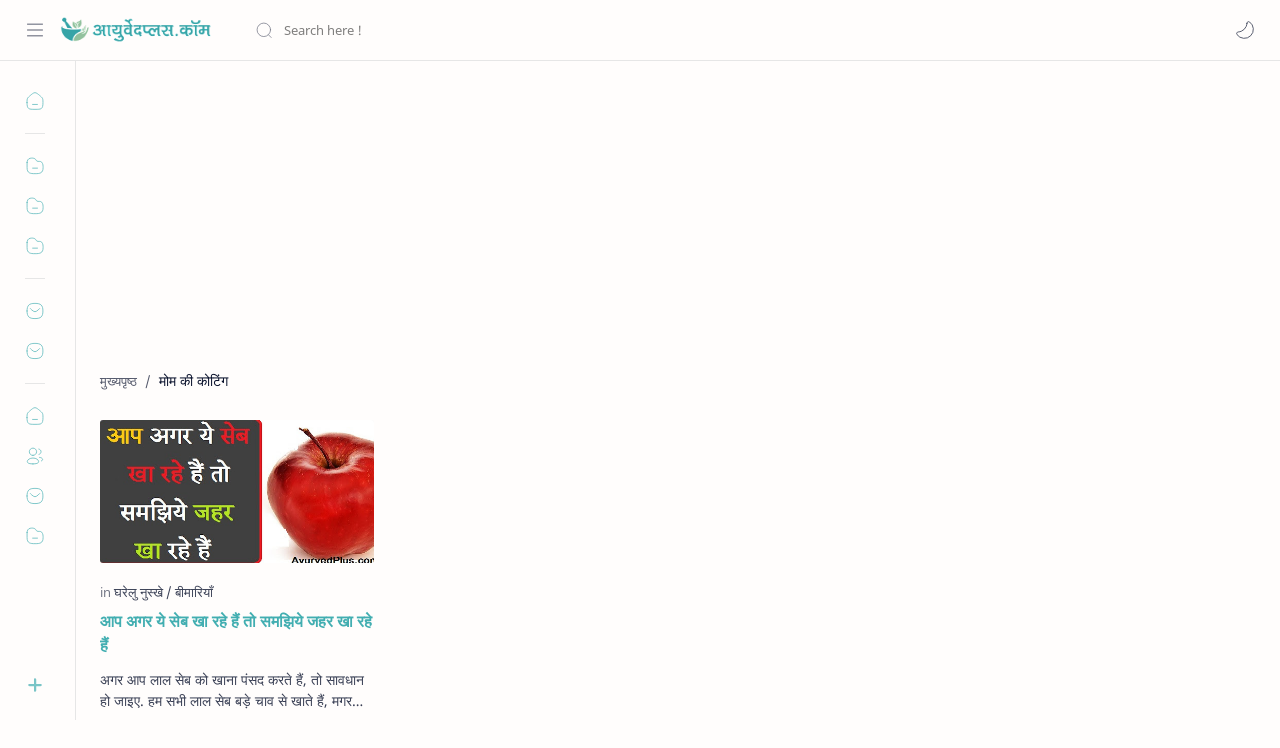

--- FILE ---
content_type: text/html; charset=utf-8
request_url: https://www.google.com/recaptcha/api2/aframe
body_size: 266
content:
<!DOCTYPE HTML><html><head><meta http-equiv="content-type" content="text/html; charset=UTF-8"></head><body><script nonce="Z0NUdQF-IgLHbeY8qNm5AQ">/** Anti-fraud and anti-abuse applications only. See google.com/recaptcha */ try{var clients={'sodar':'https://pagead2.googlesyndication.com/pagead/sodar?'};window.addEventListener("message",function(a){try{if(a.source===window.parent){var b=JSON.parse(a.data);var c=clients[b['id']];if(c){var d=document.createElement('img');d.src=c+b['params']+'&rc='+(localStorage.getItem("rc::a")?sessionStorage.getItem("rc::b"):"");window.document.body.appendChild(d);sessionStorage.setItem("rc::e",parseInt(sessionStorage.getItem("rc::e")||0)+1);localStorage.setItem("rc::h",'1768588180628');}}}catch(b){}});window.parent.postMessage("_grecaptcha_ready", "*");}catch(b){}</script></body></html>